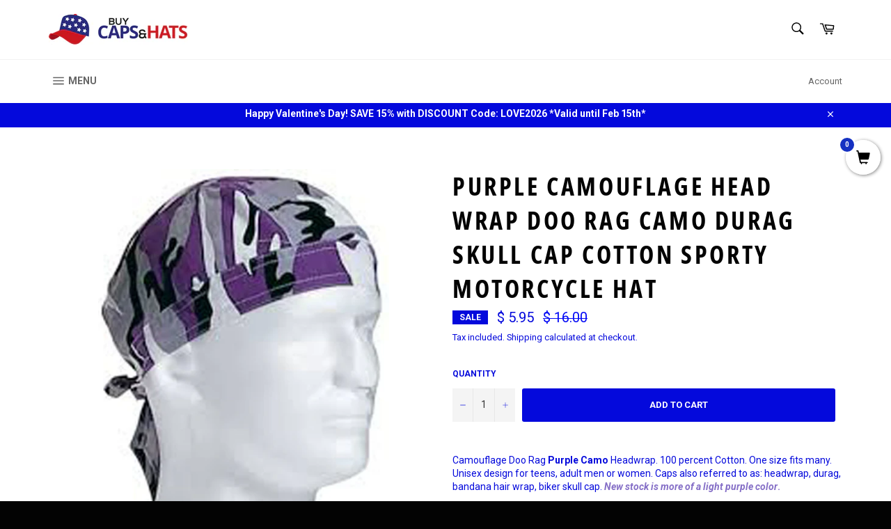

--- FILE ---
content_type: text/css
request_url: https://www.buycapsandhats.com/cdn/shop/t/3/assets/bold-upsell-custom.css?v=150135899998303055901642496882
body_size: -737
content:
/*# sourceMappingURL=/cdn/shop/t/3/assets/bold-upsell-custom.css.map?v=150135899998303055901642496882 */


--- FILE ---
content_type: text/plain;charset=UTF-8, text/javascript
request_url: https://app.accessibilityspark.com/sessions?shop=buy-caps-and-hats.myshopify.com
body_size: 75
content:
// 1768935472811 | buy-caps-and-hats.myshopify.com | null | undefined